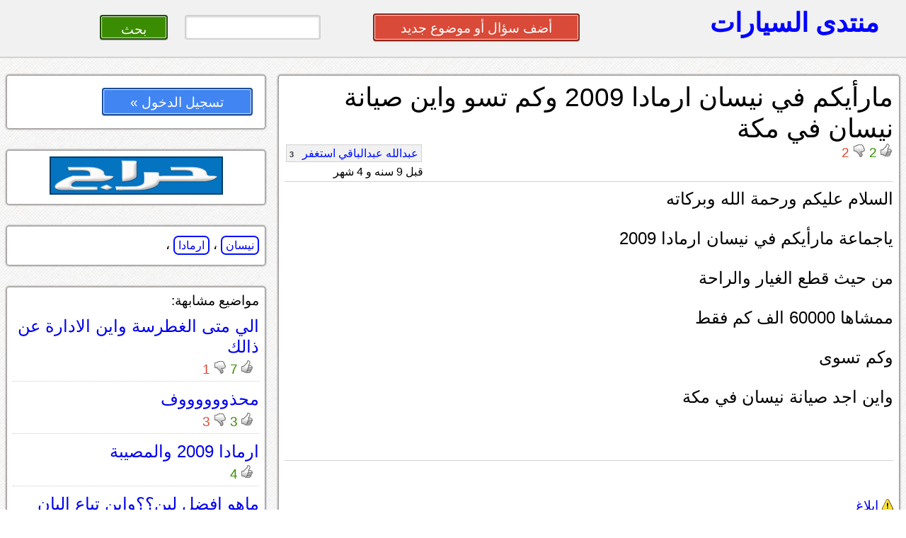

--- FILE ---
content_type: text/html; charset=UTF-8
request_url: https://nissan.montada.haraj.com.sa/69001/%D9%85%D8%A7%D8%B1%D8%A3%D9%8A%D9%83%D9%85-%D9%81%D9%8A-%D9%86%D9%8A%D8%B3%D8%A7%D9%86-%D8%A7%D8%B1%D9%85%D8%A7%D8%AF%D8%A7-2009-%D9%88%D9%83%D9%85-%D8%AA%D8%B3%D9%88-%D9%88%D8%A7%D9%8A%D9%86-%D8%B5%D9%8A%D8%A7%D9%86%D8%A9-%D9%86%D9%8A%D8%B3%D8%A7%D9%86-%D9%81%D9%8A-%D9%85%D9%83%D8%A9/
body_size: 24772
content:
			<!DOCTYPE html>
<html lang="ar" dir="rtl">
<head>
<title>نيسان - مارأيكم في نيسان ارمادا 2009 وكم تسو واين صيانة نيسان في مكة</title>

<!-- meta tags -->
<meta name="keywords" content="">
<meta name="description" content="">
<meta http-equiv="cache-control" content="no-cache" />
<meta http-equiv="Expires" content="-1" />
<meta http-equiv="content-type" content="text/html; charset=UTF-8" />
<meta http-equiv="content-language" content="ar-SA" />
<meta name="viewport" content="initial-scale = 0.5" />


<!--[if lte IE 8]>
<script src="https://html5shiv.googlecode.com/svn/trunk/html5.js"></script>
<![endif]-->

 <link rel="stylesheet" href="https://montada.haraj.com.sa/css/reset.css" type="text/css"> 
 <link rel="stylesheet" href="https://montada.haraj.com.sa/css/main.css" type="text/css"> 
 <link rel="stylesheet" href="https://montada.haraj.com.sa/css/forms.css" type="text/css"> 
 <link rel="stylesheet" href="https://montada.haraj.com.sa/css/tabs.css" type="text/css"> 

<script src="https://montada.haraj.com.sa/js/jquery-1.7.1.min.js"></script>


</head>
<body>

	<header >

    	
		
		<a href="https://montada.haraj.com.sa/" title="الرئيسية" class="logo ">منتدى السيارات</a>
		
		
				<div class="header_left">
				 	
				<a href="https://montada.haraj.com.sa/start.php" class="button2 button-red" style="width: 30%; " >أضف سؤال أو موضوع جديد</a>
		
&nbsp;
&nbsp;
&nbsp;
&nbsp;
&nbsp;
<form action="/search.php" method="get" >
		<input type="search" name="search" style="width: 20%; " class="button2 "/>
		<input type="submit" value=" بحث " class="button2 button-green"  style="width: 10%; ">
</form>
		</div>
				
    </header>

      

 <script src="https://montada.haraj.com.sa/js/youtube.js"></script>
 <div id="fb-root"></div>
   
 <script>(function(d, s, id) {
   var js, fjs = d.getElementsByTagName(s)[0];
   if (d.getElementById(id)) return;
   js = d.createElement(s); js.id = id;
   js.src = "//connect.facebook.net/en_US/all.js#xfbml=1&appId=137888886291433";
   fjs.parentNode.insertBefore(js, fjs);
 }(document, 'script', 'facebook-jssdk'));</script>
   
    <article>
		        <section>	
				 <div class="container">


				 <script src="https://montada.haraj.com.sa/js/page.min.js"></script>
		

		
		
		
		<h1>مارأيكم في نيسان ارمادا 2009 وكم تسو واين صيانة نيسان في مكة</h1>
		
				<div class="tools">
		        <div class="vote-post" id="p69001">
				<input type="hidden" value="p69001">
								
								<img alt="up"  src="https://montada.haraj.com.sa/images/up-active.gif" class="active_up"  style="display:none;"  />
							
								<img alt="up"  src="https://montada.haraj.com.sa/images/up.gif" class="vote_up"  style="cursor: pointer;"  />
							
									<span class="up"> 2 </span>
								
								<img alt="down"  src="https://montada.haraj.com.sa/images/down-active.gif" class="active_down"  style="display:none;"  />
							
								<img alt="down"  src="https://montada.haraj.com.sa/images/down.gif"  class="vote_down"  style="cursor: pointer;"  />

									<span class="down">  2 </span>
									
				</div>
				
				<div class="popup"> لايمكنك التصويت حتى الحصول على 20 نقطة على الأقل
				<br />
				إضغط هنا للإخفاء
				</div>
			
								<div class="author"> 

<a title="" class="username" href="https://montada.haraj.com.sa/user/عبدالله عبدالباقي استغفر">عبدالله عبدالباقي استغفر 				<span dir="rtl" class="points">
				3 
				</span>
				  
				</a> 
<br />
<span class="time">
قبل 9 سنه و 4 شهر  
</span>
				
				</div>
			</div>
   <br /> <br />
		<hr />
		
		<p class="post">
		السلام عليكم ورحمة الله وبركاته <br />
<br />
ياجماعة مارأيكم في نيسان ارمادا 2009 <br />
<br />
من حيث قطع الغيار والراحة <br />
<br />
ممشاها 60000 الف كم فقط<br />
<br />
وكم تسوى <br />
<br />
واين اجد صيانة نيسان في مكة
		
		
		<br />
				</p>
		<br />	
		<br />	
		<br />	
		  <hr />
		  <div style="float: left;" >
			
			

		
		  </div>
		<br />	
		<br />
		
		
		
<a  href="#" OnClick="confirmReport(69001);" > <img alt="إبلاغ"  src="https://montada.haraj.com.sa/images/alert.gif"  /> إبلاغ</a>

     <hr />
     <br />

	 			 <br />
	 
	 </div>
	 <br />
	  	 <div class="container">
	 <h2 >  الردود </h2 >  
	 </div>

								 
																					<br />
								 <div class="container comments">
									 
							 الارمادا فئة se بدون دبل
							<br />
														<br />
							<div class="tools">
		        <div class="vote-post" id="c792341">
				
				<input type="hidden" value="c792341" />
								<br />
								<img alt="up"  src="https://montada.haraj.com.sa/images/up-active.gif" class="active_up"  style="display:none;"  />
							
								<img alt="up"  src="https://montada.haraj.com.sa/images/up.gif" class="vote_up"  style="cursor: pointer;"  />
							
									<span class="up"> 0 </span>
								
								<img alt="down"  src="https://montada.haraj.com.sa/images/down-active.gif" class="active_down"  style="display:none;"  />
							
								<img alt="down"  src="https://montada.haraj.com.sa/images/down.gif"  class="vote_down"  style="cursor: pointer;"  />

									<span class="down">  0 </span>
									
				</div>
				<div class="author"> 

				<a title="" class="username" href="https://montada.haraj.com.sa/user/عبدالله عبدالباقي استغفر ">عبدالله عبدالباقي استغفر  				<span dir="rtl" class="points">
				3 
				</span>
				  
				</a> 

 
<br />
<span class="time">
قبل 9 سنه و 4 شهر  
</span>
				
				</div>
					 <br /><br />
					 					</div>	</div>			
																	<br />
								 <div class="container comments">
									 
							 اهررررب <br />
<br />
لو فيها خير كان ما اختفت من الشوارع
							<br />
														<br />
							<div class="tools">
		        <div class="vote-post" id="c792343">
				
				<input type="hidden" value="c792343" />
								<br />
								<img alt="up"  src="https://montada.haraj.com.sa/images/up-active.gif" class="active_up"  style="display:none;"  />
							
								<img alt="up"  src="https://montada.haraj.com.sa/images/up.gif" class="vote_up"  style="cursor: pointer;"  />
							
									<span class="up"> 3 </span>
								
								<img alt="down"  src="https://montada.haraj.com.sa/images/down-active.gif" class="active_down"  style="display:none;"  />
							
								<img alt="down"  src="https://montada.haraj.com.sa/images/down.gif"  class="vote_down"  style="cursor: pointer;"  />

									<span class="down">  4 </span>
									
				</div>
				<div class="author"> 

				<a title="" class="username" href="https://montada.haraj.com.sa/user/معالم التقنية ">معالم التقنية  				<span dir="rtl" class="points">
				145 
				</span>
				  
				</a> 

 
<br />
<span class="time">
قبل 9 سنه و 4 شهر  
</span>
				
				</div>
					 <br /><br />
					 					</div>	</div>			
																	<br />
								 <div class="container comments">
									 
							 مالية الشوارع هي بس قديمة بطلت الشركة تجيب منها كميات...أسمع المستخدمين لها النظيف يمدحونها
							<br />
														<br />
							<div class="tools">
		        <div class="vote-post" id="c792355">
				
				<input type="hidden" value="c792355" />
								<br />
								<img alt="up"  src="https://montada.haraj.com.sa/images/up-active.gif" class="active_up"  style="display:none;"  />
							
								<img alt="up"  src="https://montada.haraj.com.sa/images/up.gif" class="vote_up"  style="cursor: pointer;"  />
							
									<span class="up"> 0 </span>
								
								<img alt="down"  src="https://montada.haraj.com.sa/images/down-active.gif" class="active_down"  style="display:none;"  />
							
								<img alt="down"  src="https://montada.haraj.com.sa/images/down.gif"  class="vote_down"  style="cursor: pointer;"  />

									<span class="down">  0 </span>
									
				</div>
				<div class="author"> 

				<a title="" class="username" href="https://montada.haraj.com.sa/user/rashidy ">rashidy  				<span dir="rtl" class="points">
				355 
				</span>
				  
				</a> 

 
<br />
<span class="time">
قبل 9 سنه و 4 شهر  
</span>
				
				</div>
					 <br /><br />
					 					</div>	</div>			
																	<br />
								 <div class="container comments">
									 
							 ولا مالية الشوارع ولا شي<br />
<br />
واذا شفتها بالشارع حالتها حاله وكفراتها ورا فارشه وحجمها كبير<br />
<br />
دليل انها فشلت <br />
<br />
ان نيسان وقفتها وخلتها باترول اقل فئة
							<br />
														<br />
							<div class="tools">
		        <div class="vote-post" id="c792361">
				
				<input type="hidden" value="c792361" />
								<br />
								<img alt="up"  src="https://montada.haraj.com.sa/images/up-active.gif" class="active_up"  style="display:none;"  />
							
								<img alt="up"  src="https://montada.haraj.com.sa/images/up.gif" class="vote_up"  style="cursor: pointer;"  />
							
									<span class="up"> 2 </span>
								
								<img alt="down"  src="https://montada.haraj.com.sa/images/down-active.gif" class="active_down"  style="display:none;"  />
							
								<img alt="down"  src="https://montada.haraj.com.sa/images/down.gif"  class="vote_down"  style="cursor: pointer;"  />

									<span class="down">  0 </span>
									
				</div>
				<div class="author"> 

				<a title="" class="username" href="https://montada.haraj.com.sa/user/معالم التقنية ">معالم التقنية  				<span dir="rtl" class="points">
				145 
				</span>
				  
				</a> 

 
<br />
<span class="time">
قبل 9 سنه و 4 شهر  
</span>
				
				</div>
					 <br /><br />
					 					</div>	</div>			
																	<br />
								 <div class="container comments">
									 
							 ترا نفس مكينة و قير الباترول SE<br />
بس ما قدرت تنافس اليوكون و التاهو و الاكسبدشن<br />
و بعد نزول السكويا خلاص نسوه الناس<br />
و السبب الوكلاء الخايسين لنيسان<br />
و رفعهم لسعره و قطع غياره و الصيانة
							<br />
														<br />
							<div class="tools">
		        <div class="vote-post" id="c792393">
				
				<input type="hidden" value="c792393" />
								<br />
								<img alt="up"  src="https://montada.haraj.com.sa/images/up-active.gif" class="active_up"  style="display:none;"  />
							
								<img alt="up"  src="https://montada.haraj.com.sa/images/up.gif" class="vote_up"  style="cursor: pointer;"  />
							
									<span class="up"> 1 </span>
								
								<img alt="down"  src="https://montada.haraj.com.sa/images/down-active.gif" class="active_down"  style="display:none;"  />
							
								<img alt="down"  src="https://montada.haraj.com.sa/images/down.gif"  class="vote_down"  style="cursor: pointer;"  />

									<span class="down">  0 </span>
									
				</div>
				<div class="author"> 

				<a title="" class="username" href="https://montada.haraj.com.sa/user/أبو نجوى ">أبو نجوى  				<span dir="rtl" class="points">
				2442 
				</span>
				  
				</a> 

 
<br />
<span class="time">
قبل 9 سنه و 4 شهر  
</span>
				
				</div>
					 <br /><br />
					 					</div>	</div>			
																	<br />
								 <div class="container comments">
									 
							 موتر ماعلية كلام مع الوالد 2006 ماشي 500 الف <br />
والمكينة مافيها اي نقص والقير من احسن مايكون <br />
بس اهم شي المحافضة <br />
واللي يقول تفرش هذي البي ام تفرش والسكويا ايضا <br />
عشانها بدون دفرنس 
							<br />
														<br />
							<div class="tools">
		        <div class="vote-post" id="c792491">
				
				<input type="hidden" value="c792491" />
								<br />
								<img alt="up"  src="https://montada.haraj.com.sa/images/up-active.gif" class="active_up"  style="display:none;"  />
							
								<img alt="up"  src="https://montada.haraj.com.sa/images/up.gif" class="vote_up"  style="cursor: pointer;"  />
							
									<span class="up"> 2 </span>
								
								<img alt="down"  src="https://montada.haraj.com.sa/images/down-active.gif" class="active_down"  style="display:none;"  />
							
								<img alt="down"  src="https://montada.haraj.com.sa/images/down.gif"  class="vote_down"  style="cursor: pointer;"  />

									<span class="down">  1 </span>
									
				</div>
				<div class="author"> 

				<a title="" class="username" href="https://montada.haraj.com.sa/user/abonajm ">abonajm  				<span dir="rtl" class="points">
				51 
				</span>
				  
				</a> 

 
<br />
<span class="time">
قبل 9 سنه و 4 شهر  
</span>
				
				</div>
					 <br /><br />
					 					</div>	</div>			
																	<br />
								 <div class="container comments">
									 
							 بس مشكلتها هربدة الديكور بس اتوقع انها من الصدمات 
							<br />
														<br />
							<div class="tools">
		        <div class="vote-post" id="c792492">
				
				<input type="hidden" value="c792492" />
								<br />
								<img alt="up"  src="https://montada.haraj.com.sa/images/up-active.gif" class="active_up"  style="display:none;"  />
							
								<img alt="up"  src="https://montada.haraj.com.sa/images/up.gif" class="vote_up"  style="cursor: pointer;"  />
							
									<span class="up"> 0 </span>
								
								<img alt="down"  src="https://montada.haraj.com.sa/images/down-active.gif" class="active_down"  style="display:none;"  />
							
								<img alt="down"  src="https://montada.haraj.com.sa/images/down.gif"  class="vote_down"  style="cursor: pointer;"  />

									<span class="down">  0 </span>
									
				</div>
				<div class="author"> 

				<a title="" class="username" href="https://montada.haraj.com.sa/user/abonajm ">abonajm  				<span dir="rtl" class="points">
				51 
				</span>
				  
				</a> 

 
<br />
<span class="time">
قبل 9 سنه و 4 شهر  
</span>
				
				</div>
					 <br /><br />
					 					</div>	</div>			
																	<br />
								 <div class="container comments">
									 
							 موتر شكله عقيم بلا مواصفات ، ويتهربد ديكوره ، بالإضافة إلى أن كفراته الخلفيات تأتيهن سحكيات من أطرافهن من الداخل بسبب نظام تعليقه&nbsp;<br />
نصيحة ابتعد&nbsp;
							<br />
														<br />
							<div class="tools">
		        <div class="vote-post" id="c792579">
				
				<input type="hidden" value="c792579" />
								<br />
								<img alt="up"  src="https://montada.haraj.com.sa/images/up-active.gif" class="active_up"  style="display:none;"  />
							
								<img alt="up"  src="https://montada.haraj.com.sa/images/up.gif" class="vote_up"  style="cursor: pointer;"  />
							
									<span class="up"> 1 </span>
								
								<img alt="down"  src="https://montada.haraj.com.sa/images/down-active.gif" class="active_down"  style="display:none;"  />
							
								<img alt="down"  src="https://montada.haraj.com.sa/images/down.gif"  class="vote_down"  style="cursor: pointer;"  />

									<span class="down">  0 </span>
									
				</div>
				<div class="author"> 

				<a title="" class="username" href="https://montada.haraj.com.sa/user/الثابت المقدام ">الثابت المقدام  				<span dir="rtl" class="points">
				44 
				</span>
				  
				</a> 

 
<br />
<span class="time">
قبل 9 سنه و 4 شهر  
</span>
				
				</div>
					 <br /><br />
					 					</div>	</div>			
																	<br />
								 <div class="container comments">
									 
							 ابو نجم صحيح البي ام القديم اشوفه فارش <br />
<br />
السكويا ما شفت صراحه مع العلم اني اكره تويوتا بس ما شفت سكويا فارشه<br />
<br />
وغير كذا انا ذكرت له عيب فالسيارة نفسها عنده خيارات ثانيه ما تفرش
							<br />
														<br />
							<div class="tools">
		        <div class="vote-post" id="c792581">
				
				<input type="hidden" value="c792581" />
								<br />
								<img alt="up"  src="https://montada.haraj.com.sa/images/up-active.gif" class="active_up"  style="display:none;"  />
							
								<img alt="up"  src="https://montada.haraj.com.sa/images/up.gif" class="vote_up"  style="cursor: pointer;"  />
							
									<span class="up"> 0 </span>
								
								<img alt="down"  src="https://montada.haraj.com.sa/images/down-active.gif" class="active_down"  style="display:none;"  />
							
								<img alt="down"  src="https://montada.haraj.com.sa/images/down.gif"  class="vote_down"  style="cursor: pointer;"  />

									<span class="down">  0 </span>
									
				</div>
				<div class="author"> 

				<a title="" class="username" href="https://montada.haraj.com.sa/user/معالم التقنية ">معالم التقنية  				<span dir="rtl" class="points">
				145 
				</span>
				  
				</a> 

 
<br />
<span class="time">
قبل 9 سنه و 4 شهر  
</span>
				
				</div>
					 <br /><br />
					 					</div>	</div>			
																	<br />
								 <div class="container comments">
									 
							 واعتقد قيمة الارمادا 2009 تجيب باجيرو 2014<br />
<br />
الباجيرو ما يفرش الا اذا حملته وزن زيادة اكثر من مره<br />
<br />
انا كنت انقل عليه غنم وشبوك هههههههههههه<br />
<br />
بعد خمس سنين لاحظت الكفرات الخلفيه بدات تفرش
							<br />
														<br />
							<div class="tools">
		        <div class="vote-post" id="c792583">
				
				<input type="hidden" value="c792583" />
								<br />
								<img alt="up"  src="https://montada.haraj.com.sa/images/up-active.gif" class="active_up"  style="display:none;"  />
							
								<img alt="up"  src="https://montada.haraj.com.sa/images/up.gif" class="vote_up"  style="cursor: pointer;"  />
							
									<span class="up"> 0 </span>
								
								<img alt="down"  src="https://montada.haraj.com.sa/images/down-active.gif" class="active_down"  style="display:none;"  />
							
								<img alt="down"  src="https://montada.haraj.com.sa/images/down.gif"  class="vote_down"  style="cursor: pointer;"  />

									<span class="down">  0 </span>
									
				</div>
				<div class="author"> 

				<a title="" class="username" href="https://montada.haraj.com.sa/user/معالم التقنية ">معالم التقنية  				<span dir="rtl" class="points">
				145 
				</span>
				  
				</a> 

 
<br />
<span class="time">
قبل 9 سنه و 4 شهر  
</span>
				
				</div>
					 <br /><br />
					 					</div>	</div>			
			
			
							
			
			
			
	 <br /> 
	 	 
	 	
				
			
			
						
			
			 
		 
        </section>
        <aside>	
		
		 <div class="container">

			<a href="https://haraj.com.sa/login.php" class="button2 button-blue" style="width: 60%; " >تسجيل الدخول   »</a>


 </div>
 
 <br />
  <div class="container" align="center">









			<a href="https://haraj.com.sa">
	<img alt="الإنتقال إلى حراج"  src="https://montada.haraj.com.sa/images/haraj.gif" /></a>



 </div><br />

				
						 <div class="container" >
		
													            <a rel="tag" title="" class="post-tag" href="https://nissan.montada.haraj.com.sa">نيسان</a> ، 
										    									            <a rel="tag" title="" class="post-tag" href="https://armada.montada.haraj.com.sa">ارمادا</a> ، 
										    
 </div>

				<br />
				
																			
									 <div class="container" id='savedsearch'>
									
							مواضيع مشابهة:
														
						
							
							 
							  
							  <div class="post_summry">
							  				<h3><a href="https://hummer.montada.haraj.com.sa/10995/الي-متى-الغطرسة-واين-الادارة-عن-ذالك/" class="question-hyperlink" title="title">الي متى الغطرسة واين الادارة عن ذالك</a></h3> <br />
				
								<div class="vote" onclick="location.href='https://hummer.montada.haraj.com.sa/10995/الي-متى-الغطرسة-واين-الادارة-عن-ذالك/';" style="cursor: pointer;" >
																<img alt="up"  src="https://montada.haraj.com.sa/images/up.gif" />
									<span class="up">7 </span>
																									<img alt="down"  src="https://montada.haraj.com.sa/images/down.gif" />
									<span class="down">1 </span>
													</div>
								
							
				<br class="spacer" />
			
			
				</div>
				
							  
							  
							  
							  
							  
														
						
							
							 
							  
							  <div class="post_summry">
							  				<h3><a href="https://montada.haraj.com.sa/12898/محذووووووف/" class="question-hyperlink" title="title">محذووووووف</a></h3> <br />
				
								<div class="vote" onclick="location.href='https://montada.haraj.com.sa/12898/محذووووووف/';" style="cursor: pointer;" >
																<img alt="up"  src="https://montada.haraj.com.sa/images/up.gif" />
									<span class="up">3 </span>
																									<img alt="down"  src="https://montada.haraj.com.sa/images/down.gif" />
									<span class="down">3 </span>
													</div>
								
							
				<br class="spacer" />
			
			
				</div>
				
							  
							  
							  
							  
							  
														
						
							
							 
							  
							  <div class="post_summry">
							  				<h3><a href="https://montada.haraj.com.sa/14844/ارمادا-2009-والمصيبة/" class="question-hyperlink" title="title">ارمادا 2009 والمصيبة</a></h3> <br />
				
								<div class="vote" onclick="location.href='https://montada.haraj.com.sa/14844/ارمادا-2009-والمصيبة/';" style="cursor: pointer;" >
																<img alt="up"  src="https://montada.haraj.com.sa/images/up.gif" />
									<span class="up">4 </span>
																					</div>
								
							
				<br class="spacer" />
			
			
				</div>
				
							  
							  
							  
							  
							  
														
						
							
							 
							  
							  <div class="post_summry">
							  				<h3><a href="https://montada.haraj.com.sa/42008/ماهو-افضل-لبن؟؟واين-تباع-البان-السيرة-/" class="question-hyperlink" title="title">ماهو افضل لبن؟؟واين تباع البان السيرة </a></h3> <br />
				
								<div class="vote" onclick="location.href='https://montada.haraj.com.sa/42008/ماهو-افضل-لبن؟؟واين-تباع-البان-السيرة-/';" style="cursor: pointer;" >
																<img alt="up"  src="https://montada.haraj.com.sa/images/up.gif" />
									<span class="up">23 </span>
																									<img alt="down"  src="https://montada.haraj.com.sa/images/down.gif" />
									<span class="down">7 </span>
													</div>
								
							
				<br class="spacer" />
			
			
				</div>
				
							  
							  
							  
							  
							  
														</div>
											<br />
													
							
							
														
		<br />
			

		
			
        </aside>
		    </article>          


			<footer>
<br />
				 <div class="container">
	&copy; منتدى السيارات أحد خدمات مؤوسسة موقع حراج للتجارة. جميع الحقوق محفوظه
	
	<br /><a href="https://montada.haraj.com.sa/about.php"> عن منتدى السيارات</a>
	<br />	<a href="https://montada.haraj.com.sa/points.php"> نظام النقاط</a>
		<br />							<a href="https://montada.haraj.com.sa/notallowed.php"> المواضيع المخالفة</a>
		<br />
		<br />							<a href="https://haraj.com.sa/contact.php"> أتصل بنا</a>
</div>
</footer>

<script type="text/javascript">

  var _gaq = _gaq || [];
  _gaq.push(['_setAccount', 'UA-28705455-1']);
  _gaq.push(['_trackPageview']);

  (function() {
    var ga = document.createElement('script'); ga.type = 'text/javascript'; ga.async = true;
    ga.src = ('https:' == document.location.protocol ? 'https://ssl' : 'https://www') + '.google-analytics.com/ga.js';
    var s = document.getElementsByTagName('script')[0]; s.parentNode.insertBefore(ga, s);
  })();

</script>

</body>
</html>
